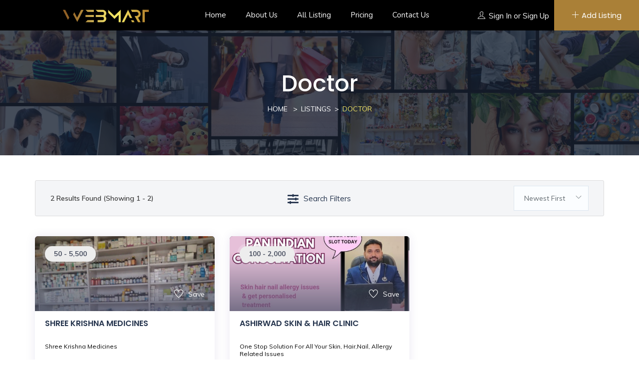

--- FILE ---
content_type: text/html; charset=utf-8
request_url: https://www.google.com/recaptcha/api2/aframe
body_size: -87
content:
<!DOCTYPE HTML><html><head><meta http-equiv="content-type" content="text/html; charset=UTF-8"></head><body><script nonce="vUK-3AKY2mNPvy0prrzrZg">/** Anti-fraud and anti-abuse applications only. See google.com/recaptcha */ try{var clients={'sodar':'https://pagead2.googlesyndication.com/pagead/sodar?'};window.addEventListener("message",function(a){try{if(a.source===window.parent){var b=JSON.parse(a.data);var c=clients[b['id']];if(c){var d=document.createElement('img');d.src=c+b['params']+'&rc='+(localStorage.getItem("rc::a")?sessionStorage.getItem("rc::b"):"");window.document.body.appendChild(d);sessionStorage.setItem("rc::e",parseInt(sessionStorage.getItem("rc::e")||0)+1);localStorage.setItem("rc::h",'1769304979260');}}}catch(b){}});window.parent.postMessage("_grecaptcha_ready", "*");}catch(b){}</script></body></html>

--- FILE ---
content_type: text/css
request_url: https://webmart.live/wp-content/themes/findus/style.css?ver=3.2
body_size: 5450
content:
/*
Theme Name: Findus
Theme URI: https://themeforest.net/item/findus-multiple-listing-directory-wordpress-theme/23710691
Author: ApusTheme
Author URI: https://themeforest.net/user/apustheme
Description: Findus - Multiple Listing & Directory WordPress Theme
Version: 1.1.48
License: GNU General Public License v2 or later
License URI: http://www.gnu.org/licenses/gpl-2.0.html
Tags: custom-background, custom-colors, custom-header, custom-menu, editor-style, featured-images, microformats, rtl-language-support, sticky-post, threaded-comments, translation-ready
Text Domain: findus

This theme, like WordPress, is licensed under the GPL.
Use it to make something cool, have fun, and share what you've learned with others.
*/

.wp-block-gallery{
    margin-bottom: 20px;
}
.wp-block-button {
    margin:15px 0;
}
.wp-block-button.aligncenter{
    margin:57px auto;
}
#apus_forgot_password_form {
    display: none;
}
.wp-block-cover p:not(.has-text-color){
    color: #fff;
}
img{
    max-width: 100%;
    height:auto;
 }
.alignnone {
    margin: 5px 20px 20px 0;
}

.aligncenter,
div.aligncenter {
    display: block;
    margin: 5px auto 5px auto;
}

.alignright {
    float:right;
    margin: 5px 0 20px 20px;
}

.alignleft {
    float: left;
    margin: 5px 20px 20px 0;
}

a img.alignright {
    float: right;
    margin: 5px 0 20px 20px;
}

a img.alignnone {
    margin: 5px 20px 20px 0;
}

a img.alignleft {
    float: left;
    margin: 5px 20px 20px 0;
}

a img.aligncenter {
    display: block;
    margin-left: auto;
    margin-right: auto
}

.wp-caption {
    background: #fff;
    max-width: 96%; /* Image does not overflow the content area */
    padding: 5px 3px 10px;
    text-align: center;
}

.wp-caption.alignnone {
    margin: 5px 20px 10px 0;
}

.wp-caption.alignleft {
    margin: 5px 20px 10px 0;
}

.wp-caption.alignright {
    margin: 5px 0 10px 20px;
}

.wp-caption img {
    border: 0 none;
    height: auto;
    margin: 0;
    max-width: 98.5%;
    padding: 0;
    width: auto;
}

.wp-caption p.wp-caption-text {
    font-size: 11px;
    line-height: 17px;
    margin: 0;
    padding: 0 4px 5px;
}

/* Text meant only for screen readers. */
.screen-reader-text {
    clip: rect(1px, 1px, 1px, 1px);
    position: absolute !important;
    height: 1px;
    width: 1px;
    overflow: hidden;
}

.screen-reader-text:focus {
    background-color: #f1f1f1;
    border-radius: 3px;
    box-shadow: 0 0 2px 2px rgba(0, 0, 0, 0.6);
    clip: auto !important;
    color: #21759b;
    display: block;
    font-size: 14px;
    font-size: 0.875rem;
    font-weight: bold;
    height: auto;
    left: 5px;
    line-height: normal;
    padding: 15px 23px 14px;
    text-decoration: none;
    top: 5px;
    width: auto;
    z-index: 100000; /* Above WP toolbar. */
}
.gallery-caption {
    box-sizing: border-box;
}
.bypostauthor{
    box-sizing: border-box;
}
.wp-block-archives.aligncenter, .wp-block-categories.aligncenter {
    text-align: center;
}
.wp-block-latest-posts li{
    margin-bottom: 6px;
}
.wp-block-pullquote {
    border:none;
    padding: 3em 0;
}
.entry-description .wp-block-media-text {
    margin-bottom: 30px;
}
.wp-block-cover{
    margin-bottom: 28px;
}
.wp-block-cover-image{
  margin-top: 28px;
  margin-bottom: 28px;
}
/* css */
.screenshot-user img {
    max-width:100%;
}
.findus-location-field-map {
    height: 300px;
}
.load_more_jobs {
    display: none;
}
#apus-preview-listing-map {
    width: 510px;
    height: 500px;
}
.pin-st0{fill:#FFFFFF;}
.pin-st1{fill:#00ABC9;}

#apus-listing-map .leaflet-top, #apus-listing-map .leaflet-bottom {
	z-index: 1000;
}
.bg-copyright-dark:before {
    display: block;
}
.fields-filter {
    overflow: hidden;
}

.shopping_cart_content .cart_list {
  max-height: 350px;
  overflow: hidden;
}
.wrapper-comment{
    clear: both;
}
.ga-recaptcha {
    padding-bottom: 30px;
}
.wp-caption-text{
    margin-top: 12px;
}
p {
    margin: 0 0 25px;
}

.phone-wrapper.phone-hide a.phone{
    display: none;
}
.phone-wrapper.phone-hide .phone-show{
    display: inline-block;
    cursor: pointer;
}

.phone-wrapper.phone-hide .phone-show span{
    display: inline-block;
    font-size: 11px;
    padding: 5px 10px;
    line-height: 1;
    border-radius: 4px;
    color: #fff;
    background: #29af6a;
}

.phone-wrapper.phone-hide.show a.phone{
    display: inline-block;
	
}
span.phone-wrapper.listing-phone.phone-hide {
    pointer-events: none;
}
.phone-wrapper.phone-hide.show .phone-show{
    display: none;
}
div.job_listing .listing-image .flags-bottom-wrapper {
    z-index: 2;
}
span.listing-phone.show, .header-top-job .header-metas .listing-phone.show {
    display: inline-block !important;
}
.select2-container--default .select2-selection--multiple, .select2-container--default .select2-selection--multiple {
    height: auto;
    min-height: 50px;
}
.select2-container .select2-selection--multiple .select2-selection__rendered .select2-selection__clear,
.select2-container--default .select2-selection--multiple .select2-selection__rendered .select2-selection__clear {
    position: absolute;
    right: 15px;
}
#affi-work{
	margin-top:25px;
}
#affi-work .elementor-widget-icon-list{
	background: #f3f3f3;
    padding: 20px;
    border-radius: 10px;
} 
h2.register-title, h2.login-title {
    font-size: 22px;
    font-weight: 600;
	    margin-top: 0;

}
.yith-wcaf-registration-form .login-form, .yith-wcaf-registration-form .register-form {
    padding: 1px 30px;
	background-color: #f3f3f3;
}
p#profile_first_name_field {
    width: 48%;
    float: left;
}
p#profile_last_name_field {
    width: 48%;
    float: left;
    margin-left: 4%;
}
.yith-wcaf-registration-form .button{
	background: #aa8037 !important;
	border: 1px solid #aa8037 !important;
	border-radius: 10px !important;
    width: 50% !important;
    text-transform: uppercase !important;
    letter-spacing: 1px !important;
    font-weight: 400 !important;
}
.yith-wcaf-registration-form .button:hover{
	background: #fff !important;
	color: #aa8037 !important;
}

p#profile_email_field{
	clear:both;
}
.yith-wcaf-registration-form .pending-request-wrapper {
    margin-top: 65px !important;
}
a.affi-links {
    text-decoration: underline;
    font-weight: 600;
    color: #916026;
}
.already-an-affiliate-wrapper {
    padding: 1px 40px 40px !important;
}
.yith-wcaf-registration-form h3.thank-you, .yith-wcaf-registration-form h3.we-are-sorry{
	margin-bottom:20px;
}
p.already-an-affiliate {
    color: #000;
    font-size: 16px;
}

.bottom-grid .listing-content .listing-logo{
	display:none;
}
.bottom-grid  .listing-content-inner.clearfix {
    text-align: left;
	padding: 15px 20px 0;
	color: #000;
	text-transform: uppercase;
}
div.job_listing .listing-content-bottom {
	padding: 1rem 20px;
	border-top: 1px dashed #d3d3d3;
}
div.job_listing .listing-image .price-range{
	    background: #ededed;
	    font-weight: 700;
}
div.job_listing .listing-image .listing-featured-label{
	background: #aa8037;
    font-weight: 700;
    color: #fff;
}

div.job_listing .listing-time.closed {
    color: #ef2f24;
   
}
div.job_listing .listing-time{
	 font-weight: 600;
}
#cat-slider .slick-arrow{
	background: #aa8037;
    color: #fff !important;
}
#cat-slider .slick-arrow:hover{
	background: #fff !important;
    color: #aa8037 !important;
}
.apus-listing-warpper.apus-grid-layout {
    padding-top: 0;
}
.main-content-listings .listing-action {
    background: #F4F5F7;
    border: 1px solid #dcdcdc;
    padding: 0 20px;
    margin: -10px 0 40px;
    border-radius: 3px;
}
.main-content-listings .listing-action .flex-middle{
	    padding: 10px;
}
span.results-no {
    font-weight: 600;
}
.btn.btn-theme.btn-filter:hover{
	background: #fff !important;
    color: #aa8037 !important;
}
div.job_listings .job-manager-pagination {
    padding: 20px 0;
    margin-bottom: 20px;
    background: #F4F5F7;
    border: 1px solid #dcdcdc !important;
    margin-top: 12px;
}
.listing-title a:hover, .listing-title a:focus {
    color: #aa8037;
}
.listing-category a {
	color: #595757;
}
#pricetable .button-action{
	display:none;
}

.list-featured li {
    text-align: left;
    padding-left: 30px;
}

#pricetable .add-cart{
    display:block;
    margin-bottom: 24px;
    margin-top: 5px;
}

.list-featured i.fa.fa-check {
    color: #13b763;
    padding-right: 5px;
    position: relative;
    top: 1px;
}
.list-featured i.fa.fa-times {
    color: #f00;
    padding-right: 10px;
    position: relative;
    top: 1px;
}
#pricetable .add-cart a{
    width: 60%;
    background: #aa8037;
    border-radius: 5px;
    border:1px solid #aa8037;
    font-weight: 500;
    text-transform: uppercase;
    font-size: 16px;
}
#pricetable .add-cart a:hover{
    background: #fff;
    border:1px solid #aa8037;
    color:#aa8037;
}

#pricetable .short-des{
    margin-top:10px;
}
#pricetable .slick-track {
    display: flex;
}
#pricetable #slick-slide03, #pricetable #slick-slide13{
	order:2;
}
#pricetable #slick-slide02, #pricetable #slick-slide12{
	order:3;
}
#pricetable #slick-slide01, #pricetable #slick-slide11{
	order:4;
}
#pricetable #slick-slide00, #pricetable #slick-slide10{
	order:1;
}
.page-id-1551 .short-des {
    padding: 10px 0 0;
}
.page-id-1551 .list-featured{
    margin-top:5px;
}
.subwoo-inner .short-des {
    padding-bottom: 0;
}
.list-featured li{
	font-weight: 500;
}
.listing-warning{
	padding: 40px;
	background: #f9f9f9;
	box-shadow: 3px 3px 5px -2px #717272;
	border: 1px solid #a1abb4;
	border-radius: 6px;
	width: 100%;
	margin-top: 20px;
	margin-bottom: 20px; 
}
.listing-warning .alert-warning{
	font-size:18px;
	text-transform: capitalize;
}
@media (max-width: 426px){
    .sign-check 
    {
    padding:0px !important;
    flex-direction: column;
    }
    .sign-check>.lst_styl1, .sign-check>.lst_styl2 
    {
     padding-left: 10px; 
     padding-right: 10px;
    }
    .listing-warning 
    {
    padding: 20px;
    }
}
.text-warning>img {
    /*background-color: #1a4054;*/
    box-shadow: 5px 5px 10px 0px #1a4054;
}
.sign-check {
    width: 100%;
    display: flex;
    padding: 10px 15px;
}
.lst_styl1,.lst_styl2 {
    width: 100%;
    padding-top:20px;
    padding-left:20px;
    padding-right:20px;
    text-align: justify;
}
.sign-check p{
	font-size: 17px;
    color: #000;
    margin-bottom:0px;
}
.sign-check a{
	background: #aa8037;
    padding: 5px 20px 8px;
    border: 1px solid #aa8037;
    border-radius: 3px;
}
.lst_styl1>a.apus-user-login.wel-user, .lst_styl2>a.apus-user-register.wel-user {
    display: flex;
    width: fit-content;
    margin-top: 10px;
}
.sign-check a:hover{
	background: #fff;
    color:#aa8037;
}
.btn-theme.btn-outline {
	color: #fff;
}
b.caps {
    text-transform: uppercase;
}
.amount-word{
    width: 48%;
    float: left;
    margin-right: 25px;
    margin-left: 7px;
}
.auth-sign{
    width: 48%;
    float: left;
    text-align: right;
}
.tbl-1{
    width:50%;
    float:left;
	margin-bottom: 10px;
}
.tbl-2{
    width:50%;
    float:left;
	border-left: 0;
}
 
.left-tr{
    width: 48%;
    float: left;
    margin-right: 2%;
    border-right: 1px solid #eaeff5;
    padding: 2px 10px;
	border-bottom : 0 !important;
}
.right-tr{
    width: 48%;
    float: left;
	border-bottom : 0 !important;
}
span.caps {
    text-transform: uppercase;
}
.woocommerce table.shop_table th, .woocommerce table.shop_table td{
    color:#000;
}
.tmd_gst_download, .close_invoice_tmd{
    background: #aa8037 !important;
    border:1px solid #aa8037 !important;
}
.tmd_gst_download:hover, .close_invoice_tmd:hover{
    background: #fff !important;
    color:#aa8037 !important;
}



.pack-price{
    color: #333;
    font-size: 36px;
    font-family: 'Poppins', sans-serif;
    font-weight: 600;
}
.pack-currencySymbol {
    font-size: 36px;
}
.slick-slide .price, .widget-packages .price{
    display:none;
}
.short-des p{
    margin:0;
}
.user-job-package{
    color: #000;
    font-size: 17px;
    margin-bottom: 10px !important;
}
.pending-list {
    font-size: 17px;
    color: #000;
    margin-bottom: 12px;
}
.pending-list span {
    color: #2a3646;
    font-weight: 700;
}

ul.job_packages {
    margin-bottom: 0;
}
button.button.btn.btn-theme.oth-list {
    font-weight: 500;
    font-size: 15px;
    letter-spacing: 0.5px;
}
.oth-list:hover{
    background:#fff !important;
    color:#aa8037 !important;
}
.job_listing_packages_title h2 {
    font-size: 28px;
    color: #aa8037 !important;
    font-weight: 600;
    text-transform: capitalize;
}
.page-id-1551 .apus-breadscrumb {
    margin-bottom: 30px;
}
.widget.widget-your-packages {
    margin-bottom: 35px;
}
.subwoo-inner .header-sub, .subwoo-inner.highlight .header-sub{
    background: #565656;
    color: #fff;
}
.subwoo-inner .icon-wrapper, .subwoo-inner .title{
    color: #fff;
}
.subwoo-inner .button-action .button{
        background: #aa8037;
}
form#job_package_selection {
    margin-bottom: 60px;
}
.listing-location.listing-address {
    width: 100%;
}
.listing-contact .phone-wrapper.listing-phone.phone-hide, .listing-content .phone-wrapper.listing-phone.phone-hide{
    display:none;
}
div.job-grid-style .listing-contact{
    padding: 5px 20px;
}
.header-top-job .listing-logo .inner{
        border-radius: 5px;
        -webkit-border-radius: 5px;
    -moz-border-radius: 5px;
    -ms-border-radius: 5px;
    -o-border-radius: 5px;
        border: 1px solid #fff;
            padding: 5px;
    border: 1px solid #fff;

}
.header-top-job .listing-logo img{
    border-radius: 0;
    max-width:100%;
}
.btn-theme:hover {
    color: #aa8037;
    background-color: #fff !important;
    border-color: #aa8037 !important;
}

.view-more-info .mobile-sidebar-btn{
    background: #aa804a;
    color: #fff;
    padding: 10px 10px 12px;
    font-weight: 400;
    font-size: 14px;
    margin-top: 30px;
}
.view-more-info .mobile-sidebar-btn i{
    color:#fff;
}
.close-sidebar-btn{
    font-weight: 700;
    color: #000;
}
.menu-user-profile-container .ti-user:before {
    color: #000 !important;
    font-weight: 300 !important;
}
.job-manager-form .select2-container .select2-selection--multiple .select2-selection__rendered li{
    font-size: 12px;
}
#job_preview .job_listing_preview_title h2{
    color: #aa8037;
}
#job_preview_submit_button:hover{
    color: #ef2f24 !important;
    background-color: #fff !important;
    border-color: #e91d11;
}
.submit-completed {
    font-size: 20px;
    font-weight: 600;
    padding: 15px 0 50px;
    color: #13a80b;
}
a.button.wc-forward {
    display: none;
}
.woocommerce-checkout .details-check h3 {
    margin-bottom: 20px;
    color: #aa8037;
    text-transform: capitalize;
    font-weight: 500;
}
.woocommerce-checkout .order-review h3{
    color: #aa8037;
    text-transform: capitalize;
    font-weight: 500;
}
.woocommerce .form-row input.input-text, .woocommerce .form-row .input-text, .woocommerce .form-row label{
    color:#000;    
}
.woocommerce #payment #place_order, .woocommerce-page #payment #place_order{
        text-transform: capitalize;
}
.page-template-page-listing .select2-search--dropdown{
    display:none !important;
}
.listing-search-result-filter .results .reset:hover, .listing-search-result-filter .results .reset:active {
    background: #e91d11;
    color: #fff !important;
}
p.return-to-shop {
    display: none;
}
section.woocommerce-order-details {
    display: none;
}
section.woocommerce-customer-details {
    display: none;
}
ul.woocommerce-thankyou-order-details.order_details.visible-table {
    display: none;
}
.woo-pay-perfect.text-theme {
    display: none;
}
.woocommerce-thankyou-order-received {
    color: #13a80b;
    font-size: 18px;
    font-weight: 600;
}
h3.user-name, .widget-edit-profile .title {
    color: #aa8037;
}
.widget-nav-menu li.active > a {
    color: #aa8037 !important;
    font-weight: 600;
}
.widget-user-packages table > thead {
    background: #aa8037;
}
/*.user-avatar {*/
/*    pointer-events: none;*/
/*}*/
/*.top-info .left-inner{*/
/*    display:none;*/
/*}*/
.yith-wcaf-dashboard ul.yith-wcaf-dashboard-navigation li a{
        color: #000 !important;
            font-size: 16px;
}

.yith-wcaf-dashboard ul.yith-wcaf-dashboard-navigation li.is-active a {
  
    color: #aa8037 !important;
    font-weight: 700;
}
.yith-wcaf-dashboard ul.yith-wcaf-dashboard-navigation li.is-active{
        border-bottom: 2px solid #aa8037;
}
.settings-box h3 {
    text-transform: capitalize;
}
.yith-wcaf-section.yith-wcaf-dashboard-settings input[type="submit"] {
    margin-top: 30px;
    width: 10% !important;
    float: none;
    text-transform: capitalize;
}
.yith-wcaf input[type="submit"]:hover {
    background: #fff;
    color: #aa8037;
    border: 1px solid #aa8037;

}
.page-id-1963 .apus-breadscrumb {
    margin-bottom: 10px;
}
.column-status:before{
    display:none !important;
}
.dashboard-title h3{
   color: #aa8037 !important;
    font-weight: 500; 
}
.job-manager-form fieldset small.description{
    opacity: .9;
    color: #f00;

}
.sidebar .widget, .apus-sidebar .widget{
        background: #ededed;
}
.sidebar .widget .widget-title, .sidebar .widget .widgettitle, .apus-sidebar .widget .widget-title, .apus-sidebar .widget .widgettitle{
        border-bottom: 1px solid #000;
}
a:hover, a:focus {
    color: #aa8037 !important;
}
div#listing-description {
    color: #000;
}
#cnt-1{
   
  
    color: #000;
    font-size: 16px;
}

#second-links .elementor-inline-items{
        align-items: flex-start;
}

.author .inner-right.pull-right, .fllow.pull-right{
    display:none;
}

@media only screen and (max-width: 767px) {
    .tbl-1, .tbl-2{
        width: 100%;
        float: none;
        margin-bottom: 10px;
    }
    
    .amount-word {
        width: 93%;
        float: none;
        margin-left: 7px;
    }
    .auth-sign {
        width: 93%;
        float: none;
        text-align: right;
        margin-left: 7px;
    }
    .sign-check a{
        display: block;
         width: max-content;
    }
    
    .entry-header-right {
        margin-top: 10px;
    }
    .job_listing_types .widget-subwoo .col-xs-12{
        margin-bottom: 30px !important;
    }  
    select.select-job-hour-from, select.select-job-hour-to{
        padding: 10px 0 !important;
    }
    
    #billing_first_name_field, #billing_last_name_field, #billing_email_field, #billing_address_2_field, #billing_phone_field, #billing_company_field{
        width:100%;
    }
    
    .yith-wcaf-dashboard table.yith-wcaf-table.shop_table_responsive tr td.column-status {
        text-align: left !important;
        border: 0;
    }
    .yith-wcaf-dashboard table.yith-wcaf-table tr td:first-child{
        border: 0;
    }
    .woocommerce table.shop_table tr {
        border-bottom: 0;
    }
    .yith-wcaf-dashboard table.yith-wcaf-table tr td:first-child {
        border-top-right-radius: 0 !important;
        border-bottom-right-radius: 0 !important;
    }
    .yith-wcaf-dashboard table.yith-wcaf-table tr td:last-child {
        border-right: 0;
        border-top-right-radius: 0;
        border-bottom-right-radius: 0;
    }
    .yith-wcaf-section.yith-wcaf-dashboard-settings input[type="submit"]{
        width: 40% !important;
    }
    .slick-carousel .slick-slide {
        padding-left: 5px;
        padding-right: 5px;
    }
    .widget-subwoo.style-slick .slick-list {
        padding-left: 15px;
    }

}

@media only screen and (max-width: 1199px) {
    .listing-warning {
        margin-bottom: -40px;
        margin-top: -10px;
    }
    .ti-user::before {
        color: #aa8037 !important;
        font-weight: 800 !important;
    }
    .ti-align-left:before {
        font-weight: 800;
        font-size: 24px;
    }
}
@media only screen and (min-width: 1199px) {
	div.job_listing .listing-image-inner {
		height: 200px;
	}
}
/* #back-to-top.active {
    bottom: 100px;
} */
.city-banner-inner .title{
    margin-bottom: 10px;
}
.city-banner-inner .more_text{
    background: rgb(0 0 0 / 50%);
    padding: 5px 10px 8px;
    border-radius: 3px;
    border: 1px solid;
}

.city-banner-inner .more_text:hover{
    color: #f3e563 !important;
}
.sidebar-detail-job li, .sidebar-detail-job li a, .sidebar-detail-job ul{
    color:#000;
    font-size:15px;
}    
#listing-description{
  font-size:15px;  
}
#listing-business-info .social-icons li a:hover, #back-to-top:hover{
        background: #fff;
}

.fa-twitter:before {
    content: "𝕏" !important;
}
.sidebar-detail-job .widget.listing-hours .listing-hours-inner1, .sidebar-detail-job .listing-day .day {
    color: #000;
}
 .sidebar-detail-job .listing-day.current .day{
     font-weight:500;
 }
span.pack-price.strike {
    font-size: 19px;
    color: #fd8080;
    font-weight: 600;
}
span.pack-price.strike .pack-currencySymbol{
	font-size: 18px;
}
.woocommerce-form-coupon-toggle {
    font-size: 17px;
    font-weight: 600;
}
.woocommerce-info {
    background: #f6f5f8;
}
.page-id-278 .apus-breadscrumb {
    margin-bottom: 35px;
}
.entry-header-content-inner .phone-wrapper.listing-phone{
	display:none;
}  
.listing-price_range .highlight{
    	display:none;
}
span.per-yr {
    font-size: 20px;
}

.single-product .product-price,
.single-product .product_meta,
.single-product .breadcrumb{
    display: none;
}
.single-product .add-cart, .page-id-1551 .add-cart{
    display:none;
}

.woocommerce-tabs.tabs-v1.box-list, .related.products.widget {
    display: none;
}

form.cart .single_add_to_cart_button {
    background: #aa8037;
}

form.cart .single_add_to_cart_button:hover {
    background: #fff;
    color: #aa8037;
    border-color: #aa8037;
}

#view-plans {
    width: auto;
    margin-left: 5px;
}
#view-plans a{
    padding: 20px 25px;
}
#view-plans .fa-eye{
    font-size: 20px;
}
.widget-subwoo .slick-dots {
    padding-top: 30px;
}
.slick-carousel .slick-dots li.slick-active {
    background: rgb(170 128 55);
}
.slick-carousel .slick-dots li.slick-active button {
    background: #fff;
}

.go-chk{
    color:#000;
    text-decoration: underline;
}

ul.woocommerce-error {
    font-size: 17px;
    font-weight: 600;
}

.woocommerce-form-login-toggle{
    font-size: 17px;
    font-weight: 600;
}

.chek-link{
    color: #aa8037;
    font-weight: 700;
}


.woocommerce-thankyou-order-received p{
        font-size: 20px !important;
}

p.pack-info.alert.alert-warning {
    font-size: 18px;
    font-weight: 600;
    margin-top: 10px;
}

.prc-btn {
        font-size: 16px;
    font-weight: 500;
    color: #000;
    margin-bottom: 60px;
    margin-top: 35px;
}
.prc-btn a{
    background: #aa8037;
    color: #fff;
    padding: 10px 20px;
    border-radius: 3px;
    border: 1px solid #aa8037;

}
.prc-btn a:hover{
    background: #fff;
    color: #aa8037;
    

}  
    
    
strike {
    color: #333;
    font-size: 16px;
}

strike span.pack-price, strike span.pack-currencySymbol, strike span.per-yr{
    color: #333;
    font-size: 16px;
    font-weight: 500;

}
.list-featured img{
	margin:0;
}

.chat-wp a {
    background: #24b65a;
    color: #fff;
    padding: 5px 8px 7px;
    border-radius: 3px;
}
.chat-wp {
    margin-top: 5px;
}
.chat-wp a:hover, .chat-wp a:focus{
    color:#000 !important;
}
div.job_listings .job-manager-pagination ul li a:hover{
	color:#fff !important;
}
div.job_listings .job-manager-pagination ul li a.prev:hover i, div.job_listings .job-manager-pagination ul li a.next:hover i, div.job_listings .job-manager-pagination ul li span.prev:hover i, div.job_listings .job-manager-pagination ul li span.next:hover i{
	color:#fff !important;
}

@media screen and (min-width: 768px) {
    .widget.woocommerce.style-slick .slick-list.draggable{
		display: flex;
		justify-content: center;
	}
}
.page-id-64 .elementor-image-box-title{
	margin-top: 5px;
}
b.hp{
        color: #aa8037 !important;
}
b.hp a{
        color: #aa8037 !important;
}

--- FILE ---
content_type: text/css
request_url: https://webmart.live/wp-content/uploads/elementor/css/post-78.css?ver=1698305102
body_size: 407
content:
.elementor-78 .elementor-element.elementor-element-5067a0c > .elementor-container > .elementor-column > .elementor-widget-wrap{align-content:center;align-items:center;}.elementor-78 .elementor-element.elementor-element-5067a0c:not(.elementor-motion-effects-element-type-background), .elementor-78 .elementor-element.elementor-element-5067a0c > .elementor-motion-effects-container > .elementor-motion-effects-layer{background-color:#FFFFFF;}.elementor-78 .elementor-element.elementor-element-5067a0c{border-style:none;transition:background 0.3s, border 0.3s, border-radius 0.3s, box-shadow 0.3s;margin-top:0px;margin-bottom:0px;}.elementor-78 .elementor-element.elementor-element-5067a0c:hover{border-style:none;}.elementor-78 .elementor-element.elementor-element-5067a0c > .elementor-background-overlay{transition:background 0.3s, border-radius 0.3s, opacity 0.3s;}.elementor-bc-flex-widget .elementor-78 .elementor-element.elementor-element-c7da690.elementor-column .elementor-widget-wrap{align-items:center;}.elementor-78 .elementor-element.elementor-element-c7da690.elementor-column.elementor-element[data-element_type="column"] > .elementor-widget-wrap.elementor-element-populated{align-content:center;align-items:center;}.elementor-78 .elementor-element.elementor-element-c7da690.elementor-column > .elementor-widget-wrap{justify-content:center;}.elementor-78 .elementor-element.elementor-element-c7da690 > .elementor-element-populated{margin:04px 0px 01px 0px;--e-column-margin-right:0px;--e-column-margin-left:0px;padding:0px 0px 0px 40px;}.elementor-78 .elementor-element.elementor-element-922b374{width:var( --container-widget-width, 51.629% );max-width:51.629%;--container-widget-width:51.629%;--container-widget-flex-grow:0;}.elementor-78 .elementor-element.elementor-element-922b374.elementor-element{--flex-grow:0;--flex-shrink:0;}.elementor-78 .elementor-element.elementor-element-e1b36ef{text-align:center;width:var( --container-widget-width, 97.977% );max-width:97.977%;--container-widget-width:97.977%;--container-widget-flex-grow:0;}.elementor-78 .elementor-element.elementor-element-e1b36ef .navbar-nav.megamenu > li > a{color:#FFFFFF;}.elementor-78 .elementor-element.elementor-element-e1b36ef .navbar-nav.megamenu > li:hover > a,.elementor-78 .elementor-element.elementor-element-e1b36ef .navbar-nav.megamenu > li.active > a{color:#E9D55F;}.elementor-78 .elementor-element.elementor-element-e1b36ef .navbar-nav.megamenu .dropdown-menu li.current-menu-item > a,.elementor-78 .elementor-element.elementor-element-e1b36ef .navbar-nav.megamenu .dropdown-menu li.open > a,.elementor-78 .elementor-element.elementor-element-e1b36ef  .navbar-nav.megamenu .dropdown-menu li.active > a,.elementor-78 .elementor-element.elementor-element-e1b36ef .navbar-nav.megamenu .dropdown-menu li:hover > a{color:#E9D55F;}.elementor-78 .elementor-element.elementor-element-e1b36ef.elementor-element{--flex-grow:0;--flex-shrink:0;}.elementor-bc-flex-widget .elementor-78 .elementor-element.elementor-element-d60fa60.elementor-column .elementor-widget-wrap{align-items:center;}.elementor-78 .elementor-element.elementor-element-d60fa60.elementor-column.elementor-element[data-element_type="column"] > .elementor-widget-wrap.elementor-element-populated{align-content:center;align-items:center;}.elementor-78 .elementor-element.elementor-element-d60fa60.elementor-column > .elementor-widget-wrap{justify-content:flex-end;}.elementor-78 .elementor-element.elementor-element-44254a0 > .elementor-widget-container{margin:0px 10px 0px 0px;}.elementor-78 .elementor-element.elementor-element-44254a0{width:auto;max-width:auto;}.elementor-78 .elementor-element.elementor-element-56eb1e6{width:auto;max-width:auto;}@media(max-width:1024px){.elementor-78 .elementor-element.elementor-element-922b374{width:var( --container-widget-width, 183.3px );max-width:183.3px;--container-widget-width:183.3px;--container-widget-flex-grow:0;}}@media(min-width:768px){.elementor-78 .elementor-element.elementor-element-c7da690{width:30%;}.elementor-78 .elementor-element.elementor-element-23b386e{width:40%;}.elementor-78 .elementor-element.elementor-element-d60fa60{width:30%;}}

--- FILE ---
content_type: text/css
request_url: https://webmart.live/wp-content/uploads/elementor/css/post-89.css?ver=1732613150
body_size: 1145
content:
.elementor-89 .elementor-element.elementor-element-23f89f1:not(.elementor-motion-effects-element-type-background), .elementor-89 .elementor-element.elementor-element-23f89f1 > .elementor-motion-effects-container > .elementor-motion-effects-layer{background-color:#000000;}.elementor-89 .elementor-element.elementor-element-23f89f1{transition:background 0.3s, border 0.3s, border-radius 0.3s, box-shadow 0.3s;padding:65px 0px 35px 0px;}.elementor-89 .elementor-element.elementor-element-23f89f1 > .elementor-background-overlay{transition:background 0.3s, border-radius 0.3s, opacity 0.3s;}.elementor-89 .elementor-element.elementor-element-a39634c .elementor-heading-title{color:#AA8037;font-size:20px;font-weight:600;}.elementor-89 .elementor-element.elementor-element-7db5028{color:#FFFFFFCC;font-size:16px;line-height:1.8em;}.elementor-89 .elementor-element.elementor-element-983728a .elementor-heading-title{color:#AA8037;font-size:20px;font-weight:600;}.elementor-89 .elementor-element.elementor-element-0538d3c > .elementor-element-populated{padding:0px 0px 0px 30px;}.elementor-89 .elementor-element.elementor-element-8708cfb .elementor-heading-title{color:#AA8037;font-size:20px;font-weight:600;}.elementor-89 .elementor-element.elementor-element-97badf8 .widget-title{color:#FFFFFFCC;font-size:16px;}.elementor-89 .elementor-element.elementor-element-97badf8 .widget-content a{color:#FFFFFFCC;font-size:16px;font-weight:600;}.elementor-89 .elementor-element.elementor-element-97badf8 .widget-content a:hover{color:#AA8037;}.elementor-89 .elementor-element.elementor-element-26dc823 > .elementor-element-populated{padding:0px 0px 0px 10px;}.elementor-89 .elementor-element.elementor-element-9d37790 .elementor-heading-title{color:#AA8037;font-size:20px;font-weight:600;}.elementor-89 .elementor-element.elementor-element-594d027 .widget-title{color:#FFFFFF;}.elementor-89 .elementor-element.elementor-element-594d027 .widget-content a{color:#FFFFFFCC;font-size:16px;font-weight:600;}.elementor-89 .elementor-element.elementor-element-594d027 .widget-content a:hover{color:#AA8037;}.elementor-89 .elementor-element.elementor-element-b93c9d7 > .elementor-widget-wrap > .elementor-widget:not(.elementor-widget__width-auto):not(.elementor-widget__width-initial):not(:last-child):not(.elementor-absolute){margin-bottom:25px;}.elementor-89 .elementor-element.elementor-element-b93c9d7 > .elementor-element-populated{padding:0px 0px 0px 0px;}.elementor-89 .elementor-element.elementor-element-276401b .elementor-heading-title{color:#AA8037;font-size:20px;font-weight:600;}.elementor-89 .elementor-element.elementor-element-78e4fa4{--grid-template-columns:repeat(0, auto);--icon-size:20px;--grid-column-gap:18px;--grid-row-gap:0px;}.elementor-89 .elementor-element.elementor-element-78e4fa4 .elementor-widget-container{text-align:left;}.elementor-89 .elementor-element.elementor-element-78e4fa4 .elementor-social-icon{background-color:rgba(0, 0, 0, 0);--icon-padding:0em;}.elementor-89 .elementor-element.elementor-element-78e4fa4 .elementor-social-icon i{color:rgba(255, 255, 255, 0.8);}.elementor-89 .elementor-element.elementor-element-78e4fa4 .elementor-social-icon svg{fill:rgba(255, 255, 255, 0.8);}.elementor-89 .elementor-element.elementor-element-78e4fa4 .elementor-social-icon:hover i{color:#A77C34;}.elementor-89 .elementor-element.elementor-element-78e4fa4 .elementor-social-icon:hover svg{fill:#A77C34;}.elementor-89 .elementor-element.elementor-element-9764807{--display:flex;--flex-direction:row;--container-widget-width:initial;--container-widget-height:100%;--container-widget-flex-grow:1;--container-widget-align-self:stretch;--gap:0px 0px;--background-transition:0.3s;--padding-block-start:40px;--padding-block-end:40px;--padding-inline-start:0px;--padding-inline-end:0px;}.elementor-89 .elementor-element.elementor-element-9764807:not(.elementor-motion-effects-element-type-background), .elementor-89 .elementor-element.elementor-element-9764807 > .elementor-motion-effects-container > .elementor-motion-effects-layer{background-color:#000000;}.elementor-89 .elementor-element.elementor-element-9764807, .elementor-89 .elementor-element.elementor-element-9764807::before{--border-transition:0.3s;}.elementor-89 .elementor-element.elementor-element-cb45861{--display:flex;--flex-direction:column;--container-widget-width:100%;--container-widget-height:initial;--container-widget-flex-grow:0;--container-widget-align-self:initial;--background-transition:0.3s;--padding-block-start:10px;--padding-block-end:10px;--padding-inline-start:10px;--padding-inline-end:50px;}.elementor-89 .elementor-element.elementor-element-d683026 .elementor-heading-title{color:#AA8037;font-size:20px;font-weight:600;}.elementor-89 .elementor-element.elementor-element-c255174{text-align:left;color:#FFFFFFCC;font-size:16px;line-height:1.8em;}.elementor-89 .elementor-element.elementor-element-c255174 > .elementor-widget-container{margin:0px 0px 0px 0px;padding:0px 0px 0px 0px;}.elementor-89 .elementor-element.elementor-element-1ad3703{--grid-template-columns:repeat(0, auto);--icon-size:20px;--grid-column-gap:18px;--grid-row-gap:0px;}.elementor-89 .elementor-element.elementor-element-1ad3703 .elementor-widget-container{text-align:left;}.elementor-89 .elementor-element.elementor-element-1ad3703 .elementor-social-icon{background-color:rgba(0, 0, 0, 0);--icon-padding:0em;}.elementor-89 .elementor-element.elementor-element-1ad3703 .elementor-social-icon i{color:rgba(255, 255, 255, 0.8);}.elementor-89 .elementor-element.elementor-element-1ad3703 .elementor-social-icon svg{fill:rgba(255, 255, 255, 0.8);}.elementor-89 .elementor-element.elementor-element-1ad3703 .elementor-social-icon:hover i{color:#A77C34;}.elementor-89 .elementor-element.elementor-element-1ad3703 .elementor-social-icon:hover svg{fill:#A77C34;}.elementor-89 .elementor-element.elementor-element-f5f89b5{--display:flex;--flex-direction:column;--container-widget-width:100%;--container-widget-height:initial;--container-widget-flex-grow:0;--container-widget-align-self:initial;--background-transition:0.3s;border-style:solid;--border-style:solid;border-width:0px 0px 0px 1px;--border-block-start-width:0px;--border-inline-end-width:0px;--border-block-end-width:0px;--border-inline-start-width:1px;border-color:#FFFFFFCC;--border-color:#FFFFFFCC;--padding-block-start:10px;--padding-block-end:10px;--padding-inline-start:50px;--padding-inline-end:10px;}.elementor-89 .elementor-element.elementor-element-f5f89b5, .elementor-89 .elementor-element.elementor-element-f5f89b5::before{--border-transition:0.3s;}.elementor-89 .elementor-element.elementor-element-d4f25c2 .elementor-heading-title{color:#AA8037;font-size:20px;font-weight:600;}.elementor-89 .elementor-element.elementor-element-239bc10 .elementor-icon-list-items:not(.elementor-inline-items) .elementor-icon-list-item:not(:last-child){padding-bottom:calc(50px/2);}.elementor-89 .elementor-element.elementor-element-239bc10 .elementor-icon-list-items:not(.elementor-inline-items) .elementor-icon-list-item:not(:first-child){margin-top:calc(50px/2);}.elementor-89 .elementor-element.elementor-element-239bc10 .elementor-icon-list-items.elementor-inline-items .elementor-icon-list-item{margin-right:calc(50px/2);margin-left:calc(50px/2);}.elementor-89 .elementor-element.elementor-element-239bc10 .elementor-icon-list-items.elementor-inline-items{margin-right:calc(-50px/2);margin-left:calc(-50px/2);}body.rtl .elementor-89 .elementor-element.elementor-element-239bc10 .elementor-icon-list-items.elementor-inline-items .elementor-icon-list-item:after{left:calc(-50px/2);}body:not(.rtl) .elementor-89 .elementor-element.elementor-element-239bc10 .elementor-icon-list-items.elementor-inline-items .elementor-icon-list-item:after{right:calc(-50px/2);}.elementor-89 .elementor-element.elementor-element-239bc10 .elementor-icon-list-icon i{transition:color 0.3s;}.elementor-89 .elementor-element.elementor-element-239bc10 .elementor-icon-list-icon svg{transition:fill 0.3s;}.elementor-89 .elementor-element.elementor-element-239bc10{--e-icon-list-icon-size:14px;--icon-vertical-offset:0px;}.elementor-89 .elementor-element.elementor-element-239bc10 .elementor-icon-list-text{color:#FFFFFFCC;transition:color 0.3s;}.elementor-89 .elementor-element.elementor-element-239bc10 .elementor-icon-list-item:hover .elementor-icon-list-text{color:#AA8037;}.elementor-89 .elementor-element.elementor-element-239bc10.elementor-element{--align-self:flex-start;}.elementor-89 .elementor-element.elementor-element-764efc2 .elementor-heading-title{color:#AA8037;font-size:20px;font-weight:600;}.elementor-89 .elementor-element.elementor-element-98b6d92 .elementor-icon-list-items:not(.elementor-inline-items) .elementor-icon-list-item:not(:last-child){padding-bottom:calc(50px/2);}.elementor-89 .elementor-element.elementor-element-98b6d92 .elementor-icon-list-items:not(.elementor-inline-items) .elementor-icon-list-item:not(:first-child){margin-top:calc(50px/2);}.elementor-89 .elementor-element.elementor-element-98b6d92 .elementor-icon-list-items.elementor-inline-items .elementor-icon-list-item{margin-right:calc(50px/2);margin-left:calc(50px/2);}.elementor-89 .elementor-element.elementor-element-98b6d92 .elementor-icon-list-items.elementor-inline-items{margin-right:calc(-50px/2);margin-left:calc(-50px/2);}body.rtl .elementor-89 .elementor-element.elementor-element-98b6d92 .elementor-icon-list-items.elementor-inline-items .elementor-icon-list-item:after{left:calc(-50px/2);}body:not(.rtl) .elementor-89 .elementor-element.elementor-element-98b6d92 .elementor-icon-list-items.elementor-inline-items .elementor-icon-list-item:after{right:calc(-50px/2);}.elementor-89 .elementor-element.elementor-element-98b6d92 .elementor-icon-list-icon i{transition:color 0.3s;}.elementor-89 .elementor-element.elementor-element-98b6d92 .elementor-icon-list-icon svg{transition:fill 0.3s;}.elementor-89 .elementor-element.elementor-element-98b6d92{--e-icon-list-icon-size:14px;--icon-vertical-offset:0px;}.elementor-89 .elementor-element.elementor-element-98b6d92 .elementor-icon-list-text{color:#FFFFFFCC;transition:color 0.3s;}.elementor-89 .elementor-element.elementor-element-98b6d92 .elementor-icon-list-item:hover .elementor-icon-list-text{color:#AA8037;}.elementor-89 .elementor-element.elementor-element-f8c432f:not(.elementor-motion-effects-element-type-background), .elementor-89 .elementor-element.elementor-element-f8c432f > .elementor-motion-effects-container > .elementor-motion-effects-layer{background-color:#111111;}.elementor-89 .elementor-element.elementor-element-f8c432f{transition:background 0.3s, border 0.3s, border-radius 0.3s, box-shadow 0.3s;}.elementor-89 .elementor-element.elementor-element-f8c432f > .elementor-background-overlay{transition:background 0.3s, border-radius 0.3s, opacity 0.3s;}.elementor-89 .elementor-element.elementor-element-17a5676{text-align:center;color:#FFFFFF;font-size:15px;}.elementor-89 .elementor-element.elementor-element-17a5676 > .elementor-widget-container{padding:2px 0px 2px 0px;}@media(min-width:768px){.elementor-89 .elementor-element.elementor-element-cb45861{--width:33.3333%;}.elementor-89 .elementor-element.elementor-element-f5f89b5{--width:66.6666%;}}@media(max-width:1024px){.elementor-89 .elementor-element.elementor-element-23f89f1{padding:30px 0px 20px 0px;}.elementor-89 .elementor-element.elementor-element-0538d3c > .elementor-element-populated{padding:0px 0px 0px 10px;}.elementor-89 .elementor-element.elementor-element-b93c9d7 > .elementor-element-populated{margin:0px 0px 0px 0px;--e-column-margin-right:0px;--e-column-margin-left:0px;}}@media(max-width:767px){.elementor-89 .elementor-element.elementor-element-23f89f1{padding:20px 20px 0px 20px;}.elementor-89 .elementor-element.elementor-element-0538d3c > .elementor-element-populated{padding:13px 13px 13px 13px;}.elementor-89 .elementor-element.elementor-element-b93c9d7 > .elementor-element-populated{margin:10px 0px 10px 0px;--e-column-margin-right:0px;--e-column-margin-left:0px;padding:10px 10px 10px 10px;}.elementor-89 .elementor-element.elementor-element-cb45861{--margin-block-start:0px;--margin-block-end:0px;--margin-inline-start:0px;--margin-inline-end:0px;--padding-block-start:0px;--padding-block-end:0px;--padding-inline-start:15px;--padding-inline-end:15px;}.elementor-89 .elementor-element.elementor-element-f5f89b5{--padding-block-start:30px;--padding-block-end:0px;--padding-inline-start:15px;--padding-inline-end:15px;}.elementor-89 .elementor-element.elementor-element-98b6d92 > .elementor-widget-container{margin:0px 0px 0px 0px;}}@media(max-width:1024px) and (min-width:768px){.elementor-89 .elementor-element.elementor-element-0538d3c{width:20%;}.elementor-89 .elementor-element.elementor-element-26dc823{width:22%;}.elementor-89 .elementor-element.elementor-element-b93c9d7{width:22%;}}